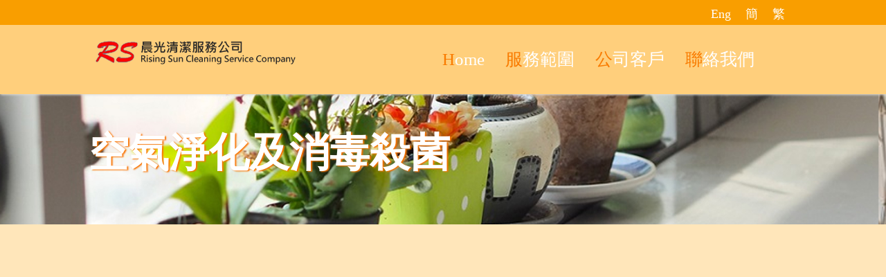

--- FILE ---
content_type: text/html; charset=UTF-8
request_url: https://rscsc.com/en/pages/%E7%A9%BA%E6%B0%A3%E6%B7%A8%E5%8C%96%E5%8F%8A%E6%B6%88%E6%AF%92%E6%AE%BA%E8%8F%8C.html
body_size: 4925
content:

<!DOCTYPE html PUBLIC "-//W3C//DTD XHTML 1.0 Transitional//EN" "http://www.w3.org/TR/xhtml1/DTD/xhtml1-transitional.dtd">
<html xml:lang="en" lang="en" xmlns="http://www.w3.org/1999/xhtml">
<head>
    

    <title>空氣淨化及消毒殺菌</title>

    <meta http-equiv="Content-Type" content="text/html; charset=UTF-8" />
    <meta name="description" content="" />
    <meta name="keywords" content="晨光清潔服務公司,晨光清潔,清潔公司" />
    
    
    
    <meta http-equiv="Content-Script-Type" content="text/javascript" />
    <meta http-equiv="Content-Style-Type" content="text/css" />
    <meta name="viewport" content="width=device-width, initial-scale=1">

    <link href="https://rscsc.com/templates/__master/Styles/styles.css?1" type="text/css" rel="stylesheet" /><link href="https://rscsc.com/templates/2019/Styles/styles.css?1" media="all" type="text/css" rel="stylesheet" />
<link href="https://rscsc.com/templates/2019/Styles/iselector.css?1" media="all" type="text/css" rel="stylesheet" />
<link href="https://rscsc.com/templates/2019/Styles/blue.css?1" media="all" type="text/css" rel="stylesheet" />
<!--[if IE]><link href="https://rscsc.com/templates/2019/Styles/ie.css?1" media="all" type="text/css" rel="stylesheet" /><![endif]-->
<link href="/javascript/jquery/plugins/imodal/imodal.css?1" type="text/css" rel="stylesheet" />
    
    

    <!-- Tell the browsers about our RSS feeds -->
    <link rel="alternate" type="application/rss+xml" title="Latest News (RSS 2.0)" href="https://rscsc.com/en/rss.php?action=newblogs&amp;type=rss" />
<link rel="alternate" type="application/atom+xml" title="Latest News (Atom 0.3)" href="https://rscsc.com/en/rss.php?action=newblogs&amp;type=atom" />
<link rel="alternate" type="application/rss+xml" title="New Products (RSS 2.0)" href="https://rscsc.com/en/rss.php?type=rss" />
<link rel="alternate" type="application/atom+xml" title="New Products (Atom 0.3)" href="https://rscsc.com/en/rss.php?type=atom" />
<link rel="alternate" type="application/rss+xml" title="Popular Products (RSS 2.0)" href="https://rscsc.com/en/rss.php?action=popularproducts&amp;type=rss" />
<link rel="alternate" type="application/atom+xml" title="Popular Products (Atom 0.3)" href="https://rscsc.com/en/rss.php?action=popularproducts&amp;type=atom" />


    <!-- Include visitor tracking code (if any) -->
    <script type="text/javascript" src="https://rscsc.com/index.php?action=tracking_script"></script>

    

    

    <script type="text/javascript" src="https://rscsc.com/en/javascript/jquery.js?1"></script>
    <script type="text/javascript" src="https://rscsc.com/en/javascript/menudrop.js?1"></script>
    <script type="text/javascript" src="https://rscsc.com/en/javascript/common.js?1"></script>
    <script type="text/javascript" src="https://rscsc.com/en/javascript/iselector.js?1"></script>

    <script type="text/javascript">
    //<![CDATA[
    config.ShopPath = 'https://rscsc.com/en';
    config.AppPath = '';
    var ThumbImageWidth = 120;
    var ThumbImageHeight = 120;
    //]]>
    </script>
    <script type="text/javascript" src="/javascript/jquery/plugins/imodal/imodal.js?1"></script>
    <script type="text/javascript" src="https://rscsc.com/javascript/quicksearch.js"></script>
    
<link rel="stylesheet"  href="https://rscsc.com/en/templates/2019/lightslider.css"/> 
<link rel="stylesheet"  href="https://rscsc.com/en/templates/2019/animate.css"/>  
<link rel="stylesheet"  href="https://rscsc.com/en/templates/2019/fontawesome/css/all.css"/> 
    <link REL="SHORTCUT ICON" HREF="https://rscsc.com/product_images/uploaded_images/ico001.png">
    <link rel="stylesheet" href="https://rscsc.com/en/templates/2019/Styles/stylesRWD.css">
    
    <!-- Global site tag (gtag.js) - Google Analytics -->
<script async src="https://www.googletagmanager.com/gtag/js?id=G-MENPX3YW1J"></script>
<script>
  window.dataLayer = window.dataLayer || [];
  function gtag(){dataLayer.push(arguments);}
  gtag('js', new Date());

  gtag('config', 'G-MENPX3YW1J');
</script>
<!-- Google Tag Manager -->
<script>(function(w,d,s,l,i){w[l]=w[l]||[];w[l].push({'gtm.start':
new Date().getTime(),event:'gtm.js'});var f=d.getElementsByTagName(s)[0],
j=d.createElement(s),dl=l!='dataLayer'?'&l='+l:'';j.async=true;j.src=
'https://www.googletagmanager.com/gtm.js?id='+i+dl;f.parentNode.insertBefore(j,f);
})(window,document,'script','dataLayer','GTM-MXQLGD8');</script>
<!-- End Google Tag Manager -->
<!-- Google Tag Manager (noscript) -->
<noscript><iframe src="https://www.googletagmanager.com/ns.html?id=GTM-MXQLGD8"
height="0" width="0" style="display:none;visibility:hidden"></iframe></noscript>
<!-- End Google Tag Manager (noscript) -->

    <!-- Global site tag (gtag.js) - Google Ads: 389063404 -->
<script async src="https://www.googletagmanager.com/gtag/js?id=AW-389063404"></script>
<script>
  window.dataLayer = window.dataLayer || [];
  function gtag(){dataLayer.push(arguments);}
  gtag('js', new Date());

  gtag('config', 'AW-389063404');
</script>
    
</head>

    
        <style>
h2.pagetitleh2 {
    BACKGROUND: URL(https://rscsc.com/product_images/uploaded_images/pagebg02d.jpg) NO-REPEAT;
    BACKGROUND-SIZE: cover;
    BACKGROUND-POSITION: CENTER CENTER;
}
</style>
    
<body>
<div id="Container">
    <div id="AjaxLoading"><img src="https://rscsc.com/templates/2019/images/ajax-loader.gif" alt="" />&nbsp; Loading... Please wait...</div>

<div id="Outer">
    <div id="Header">
                 
        


      <div id="TopMenu">
          
          
          
            <ul style="display:">
                <!--li style="display:none" class="HeaderLiveChat">
                    
                </li>
                <li style="display:" class="First"><a href="https://rscsc.com/en/account.php">My Account</a></li>
                <li style="display:"><a href="https://rscsc.com/en/orderstatus.php">Order Status</a></li>
                <li style="display:"><a href="https://rscsc.com/en/wishlist.php">Wish Lists</a></li>
                <li><a href="https://rscsc.com/en/giftcertificates.php">Gift Certificates</a></li>
              <li style="display:" class="CartLink"><a href="https://rscsc.com/en/cart.php">View Cart <span></span></a></li>
                <li style="display:">
                    <div>
                        <a href='https://rscsc.com/en/login.php' onclick=''>Sign in</a> or <a href='https://rscsc.com/en/login.php?action=create_account' onclick=''>Create an account</a>
                    </div>
                </li-->
                <li>

  <script type="text/javascript" src="/javascript/tw_cn.js"></script>       
            
            
            <div class="Selectlanguage">
               <a href="/en/" title="English" class="SelectEnglish">Eng</a>
                <a  title="点击切换简体" class="Selectcn" id="translateLink_sim">簡</a>
                <a  title="點擊切換繁體" class="Selecthk" id="translateLink_tra">繁</a>
                
                
                
            </div>
<script type="text/javascript">   
    
var defaultEncoding=1;  //2=sim 1=tra
var cookieDomain='';
var translateDelay=1;
var currentEncoding = defaultEncoding;
var targetEncodingCookie = "targetEncoding" + cookieDomain.replace(/./g,"");
var targetEncoding = ( getCookie(targetEncodingCookie) == null ? defaultEncoding : getCookie(targetEncodingCookie) );  

    
var translateButtonId_sim ="translateLink_sim";
var translateButtonId_tra ="translateLink_tra";

                   
translateButtonObject_sim = document.getElementById( translateButtonId_sim);
translateButtonObject_tra = document.getElementById( translateButtonId_tra);
if (translateButtonObject_sim||translateButtonObject_tra)
{  


    
    if(window.location.href.indexOf('/en/')!=-1){
    if(translateButtonObject_sim){
   translateInitilization_sim1(translateButtonId_sim);
    
    }
    if(translateButtonObject_tra)
   translateInitilization_tra1(translateButtonId_tra);
    }
    else{
    if(translateButtonObject_sim)
    translateInitilization_sim(translateButtonId_sim);
    if(translateButtonObject_tra)
    translateInitilization_tra(translateButtonId_tra);
    translatecheck();
    }
}

</script>  



              </li>
           
            </ul>
            <br class="Clear" />
        </div>
                <div id="Logo">
                    <a href="https://rscsc.com/en/"><img src="https://rscsc.com/en/product_images/logo.png" border="0" id="LogoImage" alt="晨光清潔服務公司 Rising Sun Cleaning Service Company" /></a>

                </div>
        

        <div id="searchbutton">
            <button id="search">
<i class="fas fa-search"></i>
</button>

        </div>

        <div id="mobliebutton">
            <button id="open">
<i class="fas fa-bars"></i>
</button>
        </div>
                    <div id="SearchForm">
                <form action="https://rscsc.com/en/search.php" method="get" onsubmit="return check_small_search_form()">
                    <label for="search_query">Search</label>
                    <input type="text" name="search_query" id="search_query" class="Textbox" value="" />
                    
<button type="submit" style="border: 0; background: transparent; color:#fff;">
   <i class="fas fa-search"></i>
</button>
	
                </form>
                <p>
                    <a href="https://rscsc.com/en/search.php?mode=advanced"><strong>Advanced Search</strong></a> |
                    <a href="https://rscsc.com/en/search.php?action=Tips">Search Tips</a>
                </p>
            </div>

            <script type="text/javascript">
                var QuickSearchAlignment = 'left';
                var QuickSearchWidth = '232px';
                lang.EmptySmallSearch = "You forgot to enter some search keywords.";
            </script>
     <div id="Menu">
        <ul>
           <li class="First "><a href="https://rscsc.com/en/"><span>Home</span></a></li>
            	<li class="HasSubMenu ">
		<a href="https://rscsc.com/en/pages/%E6%9C%8D%E5%8B%99%E7%AF%84%E5%9C%8D.html"><span>服務範圍</span></a>
		<ul>
	<li><a href="https://rscsc.com/en/pages/%E5%85%AC%E5%8F%B8%E7%B0%A1%E4%BB%8B.html">公司簡介</a></li><li><a href="https://rscsc.com/en/pages/%E8%BE%A6%E5%85%AC%E5%AE%A4%E6%97%A5%E5%B8%B8%E6%B8%85%E6%BD%94.html">辦公室日常清潔</a></li><li><a href="https://rscsc.com/en/pages/%E5%BA%97%E9%8B%AA%E9%98%B2%E6%BB%91%E5%8F%8A%E6%AD%A1%E8%BF%8E%E5%85%89%E8%87%A8%E5%9C%B0%E6%B0%88%E8%AD%B7%E7%90%86%E6%B4%BE%E9%80%81.html"> </a></li><li><a href="https://rscsc.com/en/pages/%E5%BA%97%E9%8B%AA%E5%8F%8A%E9%80%A3%E9%8E%96%E5%BA%97%E6%B8%85%E6%BD%94.html">店鋪及連鎖店清潔</a></li><li><a href="https://rscsc.com/en/pages/%E7%A9%BA%E6%B0%A3%E6%B7%A8%E5%8C%96%E5%8F%8A%E6%B6%88%E6%AF%92%E6%AE%BA%E8%8F%8C.html">空氣淨化及消毒殺菌</a></li><li><a href="https://rscsc.com/en/pages/%E7%94%B2%E9%86%9B%E8%99%95%E7%90%86.html">甲醛處理</a></li><li><a href="https://rscsc.com/en/pages/%E8%A3%9D%E4%BF%AE%E5%BE%8C%E6%B8%85%E6%BD%94.html">裝修後清潔</a></li><li><a href="https://rscsc.com/en/pages/%E7%8E%BB%E7%92%83%E5%B9%95%E7%89%86%E6%B8%85%E6%BD%94%E5%8F%8A%E4%BF%9D%E9%A4%8A%E5%B7%A5%E7%A8%8B.html">玻璃幕牆清潔及保養工程</a></li><li><a href="https://rscsc.com/en/pages/%E7%92%B0%E5%A2%83%E8%A1%9B%E7%94%9F%E8%A8%AD%E8%A8%88%E6%96%B9%E6%A1%88.html">環境衛生設計方案</a></li><li><a href="https://rscsc.com/en/pages/%E5%9C%B0%E6%B0%88%E6%B8%85%E6%BD%94%E4%BF%9D%E9%A4%8A%E5%8F%8A%E9%98%B2%E6%B1%A1%E8%99%95%E7%90%86.html">地氈清潔保養及防污處理</a></li><li><a href="https://rscsc.com/en/pages/%E6%A3%84%E7%BD%AE%E7%89%A9%E5%93%81%E8%99%95%E7%90%86.html">棄置物品處理</a></li>
</ul>
	</li>	<li class=" ">
		<a href="https://rscsc.com/en/pages/%E5%85%AC%E5%8F%B8%E5%AE%A2%E6%88%B6.html"><span>公司客戶</span></a>
		
	</li>	<li class=" ">
		<a href="https://rscsc.com/en/pages/%E8%81%AF%E7%B5%A1%E6%88%91%E5%80%91.html"><span>聯絡我們</span></a>
		
	</li>
        </ul>
    </div>
    </div>
    <div id="Wrapper">
        
        
                
                       <h2 class="pagetitleh2">空氣淨化及消毒殺菌</h2>
        
        
        <div class="Left" id="LayoutColumn1">
            
            
            
            
            					

				<div class="Block NewsletterSubscription Moveable Panel" id="SideNewsletterBox">
					
					<h2>
						Our Newsletter
					</h2>
					

					<div class="BlockContent">
						<form action="https://rscsc.com/en/subscribe.php" method="post" id="subscribe_form" name="subscribe_form">
							<input type="hidden" name="action" value="subscribe" />
							<label for="nl_first_name">Your First Name:</label>
							<input type="text" class="Textbox" id="nl_first_name" name="nl_first_name" />
							<label for="nl_email">Your Email Address:</label>
							<input type="text" class="Textbox" id="nl_email" name="nl_email" /><br />
							
								<input type="image" src="https://rscsc.com/templates/2019/images/blue/NewsletterSubscribe.gif" value="Subscribe" class="Button" />
							
						</form>
					</div>
				</div>
				<script type="text/javascript">
// <!--
	$('#subscribe_form').submit(function() {
		if($('#nl_first_name').val() == '') {
			alert('You forgot to type in your first name.');
			$('#nl_first_name').focus();
			return false;
		}

		if($('#nl_email').val() == '') {
			alert('You forgot to type in your email address.');
			$('#nl_email').focus();
			return false;
		}

		if($('#nl_email').val().indexOf('@') == -1 || $('#nl_email').val().indexOf('.') == -1) {
			alert('Please enter a valid email address, such as john@example.com.');
			$('#nl_email').focus();
			$('#nl_email').select();
			return false;
		}

		// Set the action of the form to stop spammers
		$('#subscribe_form').append("<input type=\"hidden\" name=\"check\" value=\"1\" \/>");
		return true;

	});
// -->
</script>

            
        </div>
        <div class="Content Wide WideWithLeft" id="LayoutColumn2">
            
            <div class="Block Breadcrumb Moveable Panel" id="PageBreadcrumb">
	<ul>
		<li><a href="https://rscsc.com/en/">Home</a></li>
		<li><a href="https://rscsc.com/en/pages/%E6%9C%8D%E5%8B%99%E7%AF%84%E5%9C%8D.html">服務範圍</a></li><li>空氣淨化及消毒殺菌</li>
	</ul>
</div>
            <div class="Block Moveable Panel" id="PageContent">
    
 
    
    <div class="BlockContent">
    
        
    
    </div>
</div>
            
            
        </div>
        <br class="Clear" />
    </div>
    
         <style>
    .MainSlide{
FLORT:right;
        margin:0;
        width: 100%;
        max-WIDTH:500px;
        position: relative;
    }
        @media screen and (max-width: 1023px) and (min-width: 100px) {    .MainSlide{ max-WIDTH:300px;}}
        
        
</style>
    
<script src="//ajax.googleapis.com/ajax/libs/jquery/1.11.0/jquery.min.js"></script>
<script src="https://rscsc.com/en/templates/2019/lightslider.js"></script>
<script>
    $(document).ready(function() {
        $("#content-slider").lightSlider({
            loop:true,
            item:1,
            speed:1500,
            pause:3500,
            auto:true,
            keyPress:true
        });
    });
</script>
    
            <br class="Clear" />
        <div id="Footer">
            <p>
                 <div id="Box1"></div>
                Copyright 2026 晨光清潔服務公司 Rising Sun Cleaning Service Company.
                <a href="https://rscsc.com/sitemap/"><span>Sitemap</span></a> |
                
                <BR><BR>
                <!-- Start of CuterCounter Code -->
你是第<a href="https://www.cutercounter.com/traditional-chinese-n/" target="_blank"><img src="https://www.cutercounter.com/hits.php?id=geqcfaa&nd=6&style=5" border="0" alt="免費網站計數器"></a>個訪客
<!-- End of CuterCounter Code -->
                 <BR><BR>
                
                <!--font face="微軟正黑體";><a href="http://ecshopcity.com/webdesign.php">網頁設計</a>由 <a href="http://ecshopcity.com/webdesign.php">EC Shop City</a> 提供</font-->
            </p>
            
        </div>
        </div>

        
        
        
        

        
        
        

        
        <script type="text/javascript">
$(document).ready(function() {
	// attach fast cart event to all 'add to cart' link
	$(".ProductActionAdd a[href*='cart.php?action=add']").click(function(event) {
		fastCartAction($(this).attr('href'));
		return false;
	});
});
</script>


        <script>
            $(function(){
                   $("#open").click(function(){
                       $("#Menu").slideToggle(300);
                   });
            $("#search").click(function(){
                       $("#SearchForm").slideToggle(300);
                   });
            
               });
        </script>
</div>
</body>
</html>

--- FILE ---
content_type: text/css
request_url: https://rscsc.com/templates/2019/Styles/styles.css?1
body_size: 8891
content:
/* Global Reset */
* {
    margin: 0;
    padding: 0;
}


.banner-wrapper{    position: relative;
width:100%;
margin:0;
padding:0;
}
#banner-logo  {
height: 150px;
    width: auto;
    float: none;}
#banner-logo img{
width:atuo; 
height:150px;
}
.banner-img{
top:0;
}
.banner-font{   
background:none;
 text-shadow: 0px 0px 5px #ddd;
margin: auto;
    color: #fff;
    position: absolute;    line-height: 2em;
    font-size: 2em;
    top: 30%;
    font-weight: 900 !important;
    text-align: center;
    width: 100%;
}
.banner-font2{    
line-height: 2em;
    font-size: 3em;

}
.banner-font3{    
line-height: 3em;
width:30%;
margin:auto;
border-top: 1px solid #fff;
    font-size: 2em;
font-weight:100 !important;

}

/* General */
body {    
    font-family: "微軟正黑體", Arial, Helvetica, sans-serif;
    font-size: 1.2em;
    height: 100%;
}
input, select {
    font-size: 11px;
}

input {
    padding: 1px;
}

p {
    line-height: 1.3;
    margin-bottom: 15px;
}

a {
    font-weight: normal;
    text-decoration: underline;
}

h2, .TitleHeading {
    font-size: 1.3em;
    font-weight: bold;
    margin: 6px 0 6px 0;
}

h3 {
    font-size: 1.1em;
    margin-bottom: 6px;
}

h4 {
    font-size: 1.1em;
    margin-bottom: 4px;
}

img, img a {
    border: 0;
}

ul, ol {
    margin: 0 0 10px 30px;
}

li {
    margin: 0;
    margin-bottom: 2px;
    padding: 0;
}

blockquote {
    margin-left: 28px;
}

select option {
    padding: 0 10px;
}

hr {
    margin: 10px 0;
    padding: 0;
    background: #c7d7db;
    height: 1px;
    border:0;
}

iframe{
    border:none;
    }
/* Forms */
.HorizontalFormContainer dl, .VerticalFormContainer dl {
    margin: 0;
}

.HorizontalFormContainer dt img {
    vertical-align: middle;
    float: left;
}

.HorizontalFormContainer dt .fieldLabel {
    float:left;
    padding-top: 4px;
    padding-left: 4px;
}

.HorizontalFormContainer dt {
    width: 160px;
    float: left;
    clear: left;
}

.HorizontalFormContainer dd.ProductField {
    height: 20px;
}

.HorizontalFormContainer dd {
    padding-top:4px;
    margin-left: 170px;
}

.NarrowFormContainer dt {
    width: 110px;
}

.NarrowFormContainer dd {
    margin-left: 120px;
}

.HorizontalFormContainer p.Submit {
    margin-left: 170px;
}

.NarrowFormContainer p.Submit {
    margin-left: 120px;
}

.VerticalFormContainer dt {
    margin-bottom: 6px;
}

.VerticalFormContainer dd {
    margin-bottom: 6px;
    margin-left: 10px;
}

/* Page Container */

#Container {
    width: 100%;
    margin: 0 auto;
}

/* Top Navigational Menu */
#TopMenu {
    display: block;
    position: relative;
    right: 0;
    top: 0;
    width: 80%;
    height: 36px;
    z-index: 39;
    background-color: #000;
    background: url(https://rscsc.com/product_images/uploaded_images/new-home-bg-blue.jpg)NO-REPEAT fixed;
    BACKGROUND-SIZE: COVER;
    background: #2e75b6;
        background: #f99e00;

    color: #fff;
    PADDING: 0 10%;
}

div#Box4 {
 PADDING: 5VH 0;
    TEXT-ALIGN: CENTER;
    BACKGROUND: #f99e00;
    COLOR: #fff;
    FONT-SIZE: 30PX;
}

#TopMenu * {    font-size: 18PX;
    color: #fff;
}

#TopMenu img{
    height: 20px;
}

#TopMenu ul {
    list-style: none;
    padding: 0;    FLOAT: RIGHT;
    margin: 0;
}

#TopMenu li {
    list-style: none;
    float: right;
    margin: 0;
    padding: 0;
}

#TopMenu li.First a {
    border-left: 0;
}

#TopMenu li a, #TopMenu li div {
    display: block;
    text-decoration: none;
    padding: 0 10px 0 10px;
    margin: 8px 0 0 0;
}

#TopMenu li div a {
    padding: 0px 8px;
    margin: 0;
    display: inline;
}

#TopMenu li a:hover {
    text-decoration: none;
}

/* Pages Menu */

#Menu {
    clear: both;
    margin: auto;
    height: 100px;
    line-height: 100px;
    position: relative;
    text-align: center;
    width: 65%;
    display: inline-block;
}

#Menu ul {
    display: inline-block;
    margin: 0;
    padding: 0;
}

#Menu li {
    float: left;
    position: relative;
    list-style: none;
    margin: 0;
    padding: 0;
}

#Menu li.First a {
    background-image: none;
}

#Menu li a {
    display: block;
        font-size: 25px;
    font-weight: normal;    text-align: center;
    text-align: center;
    text-decoration: none;
    padding: 0px 15px;
    color: #fff;   
}

#Menu li a:hover    {
    text-decoration: none;
}

#Menu li ul {
    width: auto;
    position: absolute;
    clear: left;
    top: 100%;
    left: 0;
    display: none;
    text-align: left;
    font-size: 16px;
    background: transparent;
    z-index: 1;
}

#Menu li ul li {
    clear: both;
    color: white;
    text-align: left;
    background: #3797c9;background: #3774b6;
    background-color: #f99e00;
    line-height: 1.5;
}

#Menu li ul li a {
    padding: 7px 12px;
    font-size: 1em;    font-size: 1.2em;
    text-align: left;
    margin: 0;
    width: 250px;
    height: auto;color:#fff;
}

#Menu li ul li:hover a {
    color: #000;
}
#Menu li ul li:hover {
background-color: #000 !important;
    color: #fff !important;
    opacity: 1;
}  
#Menu li ul li a:hover {
    text-decoration: none;
    background-color: #1f7bac !important;background-color: #af6f00 !important;
    color: #fff !important;
    opacity: 1 !important;
}

#Menu li:hover a, #Menu li.over a{
    text-decoration: none;
}

#Menu li ul li a, #Menu li.over li a {
    text-decoration: none !important;
}

#Menu li:hover ul, #Menu li.over ul {
    display: block;
}

#Menu li a::first-letter {
    color: #52b2e4;color: #3774b6;color: #f97b00;
}

#Menu li ul li a::first-letter {
    color: #fff;
}

.Block.BlockContent.banner_home_page_top td{
    vertical-align: top;  
}
/* Holly Hack. IE Requirement */
* html #Menu ul li { float: left; height: 1%; }
* html #Menu ul li a { height: 1%; }
/* End */


/* Outer Content Wrapper (Surrounds header & content) */
#Outer {
    clear: both;
}

#Wrapper {
    clear: both;
    margin: auto;
    width: 100%;
    overflow:hidden;MARGIN-TOP: 135PX;
}

/* Header */

#Header {
    position:relative;
    clear: both;
    position: relative;
    clear: both;position: FIXED;
    width: 100%;    TOP: 0;
    background-color: #fff;
        box-shadow: 1px 1px 3px #dadada;    Z-INDEX: 100;    BACKGROUND: #bdd7ee;
        BACKGROUND: #ffcf7c;
}

div#headbox {
    display: none;
    position: absolute;
    right: 10%;
    bottom: 44px;
}

/* Logo */

#Logo {
display: inline-block;
    width: 15%;
    width: 25%;
    height: auto;
    position: relative;
    float: left;
    padding: 0;
    z-index: 999;
    MARGIN-TOP: 20PX;
    margin-left: 10%;
}

#Logo h1 {
    font-size: 1.4em;
    font-weight: normal;
}
#Logo h1 a {
    text-decoration: none;
}
.logo-font{ 
    font-size:1.3em; 
    color:#fff;
    text-align:left;    
    vertical-align: middle;
    margin: auto auto auto 10px;
}
#Logo img{
    float:left;
    width: 100%;
    height: auto;
    margin:auto;
    vertical-align: middle;
}

/* Top Search Form */
#SearchForm {
    display: none;
    padding: 20px 20px 20px;
    text-align: right;
}

#SearchForm label {
    font-weight: bold;
}

#SearchForm input.Textbox {
    width: 139px;
    border: 1px solid #ccc;
    background: #fff;
    font-size: 0.9em;
    padding: 3px;
}

#SearchForm .Button {
    width: 27px;
    height: 27px;
    padding: 0;
    margin-top: -3px;
    vertical-align: middle;
}

#SearchForm p {
    text-align: right;
    margin: 0 0 0 45px;
    font-size: 0.9em;
    display: none;
}

#SearchForm a {
    text-decoration: none;
}

/* Left Content Area */

.Left {
    display: none;
    float: left;
    min-height: 500px;
    width: 18%;
    margin: 1%;
}

div#SideCategoryList li, div#SideShopByBrand li {
    border: none;
    margin: 5px 0;
}
div#SideCategoryList, div#SideShopByBrand {
    font-size: 18px;
    margin: 50px 0;
}

.Left h2 {
    font-size: 1.25em;
}

.Left a {
    color: #000;
}

.Left li a:hover {
    text-decoration: none;
}

.Left .BlockContent {
    margin: 0 10px 0 10px;
}

.Left ul {
    margin: 0;
    padding: 0;
}

.Left li {
    clear: both;
    list-style: none;
    margin: 0;
    padding: 3px 0;
}

.Left .BlockContent {
    margin: 0 10px 0 10px;
}

.Left li {
    border-bottom: 1px solid #c5dde9;
}

.Left li a {
    text-decoration: none;
}

.Left li a:hover {
    text-decoration: underline;
}

.Left #SideCategoryList li ul {
    border-top: 1px solid #c5dde9;
}

.Left #SideCategoryList li.LastChild {
    border-bottom: 0 !important;
}

.Left #SideCategoryList li{
    padding: 3px 0 0 0;
}

.Left #SideCategoryList li ul {
    padding-left: 15px;
}

/* Primary Content Area */
.Content {
width: 80%;
    min-height: 500px;
    margin: 0 auto;
    font-size: 1.1em;
}

.BlockContent {
    position: relative;
}
.Content .Block {
    clear: both;
}

.Block {
}

.Content h2, .TitleHeading, div#Box4 H2 {
    font-size: 28px;
    font-weight: bold;
    text-align: center;
    color: #444;color: #1a1f71;
    margin: 20px 0;    position: relative;
}

.Content h2::AFTER, div#Box4 H2::AFTER {
    content: " ";
    BORDER-BOTTOM: 5PX SOLID #67c7f9;
    WIDTH: 50PX;
    HEIGHT: 10PX;
    POSITION: ABSOLUTE;
    BOTTOM: -15px;
    left: 50%;
    transform: translate(-50%, 0);
}

.Content a:hover {
    text-decoration: underline;
}

/* Primary Content Area (column span of 2) */
.Content.Wide {
}

/* Primary Content Area (column span of 3 - spans entire page width) */
.Content.Widest {
    width: 80%;
}

/* Right Content Area */
.Right {
    display:none;
    float: right;
    min-height: 500px;
    width: 160px;
    font-size: 0.85em;
    padding-bottom: 10px;
    margin-left: 10px;
}

.Right h2 {
    font-size: 1.25em;
    margin: 5px 10px 8px;
    width: 140px;
}

.Right a {
    color: #000;
}

.Right li a:hover {
    text-decoration: underline;
}

.Right .BlockContent {
    margin: 0 10px 0 10px;
}

.Right ul {
    margin: 0;
    padding: 0;
}

.Right li {
    clear: both;
    list-style: none;
    margin: 0;
    padding: 3px 0;
}

.Right .BlockContent {
    margin: 0 10px 0 10px;
}

.Right li {
    border-bottom: 1px solid #c5dde9;
}

.Right li a {
    text-decoration: none;
}

.Right li a:hover {
    text-decoration: underline;
}

/* Page Footer */

#Footer {
    clear: both;
    font-size: 0.85em;
    text-align: center;
    margin:  0 0;
    padding: 20px 0 5px;
}

#Footer p,#Footer a, #Footer span {

}
#Footer ul {
    list-style: none;
    margin: 0 0 30px 115px;
    padding: 0;
}

#Footer li {
    float: left;
    list-style: none;
    margin: 0;
    padding: 0;
}

#Footer li a {
    text-decoration: none;
    padding: 0 10px 0 10px;
}

/* Newsletter Subscription Form */
.NewsletterSubscription {
    clear: both;
}

.NewsletterSubscription label {
    clear: both;
    float: left;
}

.NewsletterSubscription input {
    width: 129px;
    font-size: 0.9em;
    padding: 3px;
    margin-bottom: 5px;
}

.NewsletterSubscription .Button {
    width: 95px;
    height: 25px;
    border: 0;
    margin-top: 6px;
    vertical-align: middle;
}


.fastCartBottom {
    display: none;
}
/* Product Listings */

.ProductList {
    width: 1200px;
    list-style: none;
    margin-left: auto;
    /* margin: 0 auto; */
    /* position: absolute; */
    margin-right: auto;
    padding: 0;
    /* display: inline-block; */
    /* margin: 0 4.5px; */
}

.Content .ProductList li {
    list-style: none;
    float: left;
    border: 0;
    font-size: 0.95em;
    margin: 0.5VW;
    padding: 0.5VW;
    overflow: hidden;
    min-height: 17em;
    text-align: center;
    border-radius: 5px;
    transition: all 0.2s ease;
}

.Content .ProductList li .ProductActionAdd a:hover {
    background-color: #888;
    color: #fff;
}

.Content .ProductList li .ProductActionAdd a {
    text-decoration: none;
    margin-top: 10px;
    display: block;
    padding: 10px 10%;
    width: 80%;
    background-color: #eaeaec;
    color: #000;
    font-size: 14px;
    border-radius: 5px;
    transition: all 0.2s ease;
}

.ProductImage {
    height: 15.5vw !important;
}

.ProductImage, .ProductImage img,.Content .ProductList li {
    width: 15.5vw !important;
}


.Content .ProductList li .ProductDetails {
    margin: 5px 0;
    font-size: 18px;
    font-weight: 900;
}

.ProductList strong, .ProductList strong a {
    font-weight: 900;
    color: #5380cc;
}

.Content .ProductList li .ProductPriceRating {
    font-size: 18px;
    position: relative;
    margin: 2px 0;
}

.ProductList a {
    text-decoration: none;
}

.ProductList .ProductImage {
    margin: 0 0 5px 0;
    display: table-cell;
    width: 120px;
    height: 120px;
    text-align: center;
    overflow: hidden;
    vertical-align: middle;
}

.ProductList .ProductImage img {
    vertical-align: middle;
}

.ProductList p {
    margin: 5px 0 5px 5px;
}


.ProductPrice, .ProductList em {
    font-style: normal;
    font-weight: bold;
    color: #222;
}

.ProductList .Rating {
    font-size: 0.9em;
    font-weight: bold;
}

.ProductList .Rating img {
    height: 12px;
    margin-top: 3px;
}

.ProductList li .ProductCompareButton {
    margin-top: 3px;
    text-align: center;
}

.Left .ProductList .ProductImage, .Right .ProductList .ProductImage {
    display: none;
}

.Left .ProductList li, .Right .ProductList li {
    clear: both;
    width: 140px;
    list-style: none;
    margin: 0;
    margin-top: 5px;
    padding: 3px 0 5px 0;
    color: #000000;
}

.Right .SideCart p
{
    color: #000000;
}/* Top Seller Block Specific */
.Left .TopSellers li .TopSellerNumber, .Right .TopSellers li .TopSellerNumber { /* Contains the number of the item */
    float: left;
    width: 20px;
    font-size: 1.2em;
    padding: 6px 0 3px 6px;
}

.Left .TopSellers .ProductDetails, .Right .TopSellers .ProductDetails { /* Contains the details of the item */
    margin-left: 24px;
    width: 110px;
    padding: 3px 0 3px 0;
}

.Left .TopSellers li.TopSeller1, .Right .TopSellers li.TopSeller1 { /* No1 seller box */
    clear: both;
    float: left;
    width: 128px;
    margin: 10px 0 5px 0;
    padding: 5px;
    overflow: visible;
    display: inline;
}

.Left .TopSellers li.TopSeller1 img, .Right .TopSellers li.TopSeller1 img {
    text-align: center;
    overflow: hidden;
    max-width:130px;
}


.Left .TopSellers li.TopSeller1 .TopSellerNumber, .Right .TopSellers li.TopSeller1 .TopSellerNumber {
    width: 44px;
    height: 34px;
    font-size: 2em;
    padding: 7px 0 6px 0;
    margin: -20px 0 0 0;
    text-align: center;
    display: Block;
}

.Left .TopSellers li.TopSeller1 .ProductDetails, .Right .TopSellers li.TopSeller1 .ProductDetails {
    margin-left: 0;
}

.Left .TopSellers li.TopSeller1 .ProductImage, .Right .TopSellers li.TopSeller1 .ProductImage {
    width: 130px;
    display: inline;
    text-align: center;
    overflow: hidden;
}

.Content .TopSellers li .TopSellerNumber {
    display: none;
}

/* Page Breadcrumbs */
.Breadcrumb ul, .Breadcrumb li {
    list-style: none;
    margin: 0;
    padding: 0;
}

.Breadcrumb {
    display: none;
    font-size: 0.9em;
    padding-bottom: 4px;
}

.Breadcrumb li {
    padding-left: 6px;
    display: inline;
}

.Breadcrumb li a {
    padding-right: 10px;
    text-decoration: none;
    background: url(../../default/images/BreadcrumbSep.gif) no-repeat right;
}

.FindByCategory ul, .FindByCategory li {
    list-style: none;
    padding: 0;
    margin: 0;
}

.FindByCategory li {
    padding-left: 12px;
    background: url('../../default/images/BreadcrumbSep.gif') no-repeat 3px 5px;
    padding-right: 8px;
    display: inline;
}

/* Miscellaneous Definitions */

.Meta {
    color: #444;
    font-size: 0.93em;
}

.Left .FeedLink, .Right .FeedLink {
    padding-right: 5px;
}

.Content .FeedLink {
    margin-top: 4px;
}

.FloatRight {
    float: right;
}

.FloatLeft {
    float: left;
}

.ClearRight {
    clear: right;
}

.ClearLeft {
    clear: left;
}

.SortBox {
    font-size: 0.95em;
    color: #444;
    float: unset;
    position: absolute;
    right: 0;
}

.CompareButton {
    clear: both;
    text-align: right;
    margin-top: 12px;
    padding: 4px;
}

.Clear {
    clear: both;
}

.Field45 {
    width: 45px;
}

.Field100 {
    width: 100px;
}

.Field150 {
    width: 150px;
}

.Field200 {
    width: 300px;
    padding: 5px;
    /* margin: 10px; */
    height: 20px;
    border: none;
    border-width: 2px;
    background: #efe9de;
    border-radius: 5px;
    /* overflow: hidden; */
}

.Field250 {
    width: 250px;
}

.Field300 {
    width: 300px;
    padding: 5px;
    /* margin: 10px; */
    height: 100px;
    border: none;
    border-width: 2px;
    background: #efe9de;
    border-radius: 5px;
    /* overflow: hidden; */
}

.Field350 {
    width: 350px;
}

.Field400 {
    width: 400px;
}

.MB10 { margin-bottom:10px; }
.MT0 { margin-top:0px; }
.LH140 { line-height:140%; }
.PLRB5 { padding:0px 5px 5px 5px; }
.PLR10 { padding:0px 10px 0px 10px; }
.PL20 { padding:0px 0px 0px 20px; }
.PL40 { padding:0px 0px 0px 40px; }
.ML20 { margin:0px 0px 0px 20px; }
.MT10 { margin-top:10px; }
.PL10 { padding-left:10px; }
.PB2 { padding-bottom:2px; }
.NoMarginBottom { margin-bottom: 0; }

.Required {
    color: red;
    font-weight: bold;
    visibility: visible;
}

.InfoMessage {
    padding: 8px 6px 8px 28px;
    margin-bottom: 10px;
}

.SuccessMessage {
    padding: 8px 6px 8px 28px;
    margin-bottom: 10px;

}

.ErrorMessage {
    padding: 8px 6px 8px 28px;
    margin-bottom: 10px;
}/************* Page Specific: Create Account / Login Page *************/
.CreateAccount {
    float: left;
    width: 335px;
    border-right: 1px solid #ccc;
    padding-right: 20px;
}

.AccountLogin {
    float: left;
    padding-left: 20px;
    width: 335px;
}

ul.ShippingAddressList, ul.ShippingAddressList li {
    list-style: none;
    margin: 0;
    padding: 0;
}

ul.ShippingAddressList li {
    width: 30%;
    float: left;
    margin-right: 10px;
    margin-bottom: 20px;
}

div#ProductDetails {
    position: relative;
}

div#ProductByCategory, div#ProductDescription, div#ProductReviews {
    font-size: 16px;
}

.PrimaryProductDetails .ProductThumb {
    position: relative;
    width: 50% !important;
    text-align: center;
    left: 0;
    top: 0;
}

.PrimaryProductDetails .ProductMain {
    width: 50%;
    position: absolute;
    top: 50%;
    right: 0px;
    transform: translate(0, -50%);
}

.PrimaryProductDetails .ProductMain, .PrimaryProductDetails .ProductMain * {
    font-size: 16px;
}

.PrimaryProductDetails dl {
    font-size: 0.90em;
}

.PrimaryProductDetails dt {
    font-weight: bold;
    width: 80px;
    clear: left;
}

.PrimaryProductDetails dd {
    margin-left: 90px;
}

.Right hr {
    margin: 5px 0 0;
}

.Content h3 {
    margin-bottom: 5px;
}

.ComparisonCheckbox {
    float: left;
}

.SideRecentlyViewed .CompareButton {
    margin: 10px 0 0 0;
    padding: 0;
}

.SideRecentlyViewed .ProductList li {
    margin-left: 0;
}

.SideRecentlyViewed .ProductDetails {
    margin-left: 20px;
}

/* Product Comparisons */
.ComparisonTable { width: 100%; }
.ComparisonTable td { vertical-align:top; font-size: 11px }
.CompareFieldName { width:95px; padding:8px 10px 8px 15px; }
.CompareFieldTop { padding:5px; text-align:center; }
.CompareFieldTop a { text-decoration:none; font-size:10px; }
.CompareFieldTop a:hover { text-decoration:underline; }
.CompareLeft { padding:5px 10px 5px 10px; }
.CompareCenter { text-align:center; padding:5px; }
.CompareRating { text-align:center; padding-top:8px; vertical-align:middle; }
.CompareProductOption { margin-left:20px; padding-left:5px; }

.Availability { color:gray; }
.LittleNote { color:gray; font-size: 0.85em; }

.ViewCartLink {
    padding-left: 30px;
    padding-top: 4px;
    padding-bottom: 8px;
}

/* General Tables */
table.General,
table.CartContents, table.General {
    width: 100%;
    margin: 10px 0;
}

table.General thead tr th,
table.CartContents thead tr th {
    padding: 6px 10px;
    text-align: left;
}

table.General tbody td,
table.CartContents tbody td {
    padding: 6px 10px;
    vertical-align: top;
}

table.General tbody tr.First td {
    border-top: 0;
}

/* Cart Contents Table */

.CartContents tbody td,
.CartContents tfoot td {
    border-bottom: 0;
}
.CartContents .ProductName a {
    font-weight: bold;
}

.ProceedToCheckout {
    text-align: right;
}

.Content .ProceedToCheckout {
    width: 200px;
    float: right;
}
.ProceedToCheckout a {
    padding-top: 5px;
}

.MiniCart .SubTotal {
    text-align: center;
    font-size: 115%;
    color: #075899;
}

.MiniCart .CartProductOptionList {
    display: block;
}

.JustAddedProduct {
    width: 128px;
    overflow: hidden;
    margin: auto;
    text-align: center;
    padding: 5px;
    margin-bottom: 10px;
}

.JustAddedProduct strong, .JustAddedProduct a {
    font-weight: bold;
    font-size: 1.02em;
    display: block;
    margin-bottom: 3px;
}

.CategoryPagination .PagingList, .CategoryPagination .PagingList li {
    list-style: none;
    padding: 0;
    margin: 0;
}

.CategoryPagination {
    padding: 5px;
    text-align: center;
}

.CategoryPagination .PagingList li {
    display: inline;
    padding: 0 5px;
}/* Quick Search */
.QuickSearch { margin: 0; padding: 0; text-align: left; border-collapse: collapse; background: #fff; border: 1px solid #BFBFBF;  }
.QuickSearchTitle td, .QuickSearchAllResults td { font-weight: bold; padding: 4px; font-size: 11px; }
.QuickSearchResult td { font-size: 11px; padding:8px; cursor: pointer; }
.QuickSearchResultImage { margin-left: 4px; margin-right: 10px; text-align: center; }
.QuickSearchResultNoImage { padding-top: 10px; color: #777; }
.QuickSearchResultName { margin: 0; padding: 0; padding-bottom: 5px; }
.QuickSearchResultName a { font-weight: bold; text-decoration: none; }
.QuickSearchResult .Price { font-size: 11px; }
.QuickSearchHover td{ background: #E8F4F8; }
.QuickSearchHover a { text-decoration: underline; font-weight:bold; }
.QuickSearchAllResults td { text-align: right; height: 25px; }
.QuickSearchAllResults a { text-decoration: underline; }
.QuickSearchAllResults a:active, .QuickSearchAllResults a { outline: none; -moz-outline-style: none; }

/* Brand Tag Clouds */
.BrandCloud .smallest { font-size:12px; }
.BrandCloud .small { font-size:15px; }
.BrandCloud .medium { font-size:18px; }
.BrandCloud .large { font-size:20px; }
.BrandCloud .largest { font-size:26px; }
.BrandCloud a { padding-right: 5px; }
.DownloadExpires { padding-top: 3px; font-style: italic; color: gray; }
.DownloadExpiresToday { color: red; }

.CheckoutRedeemCoupon h4 { margin-top: 0; }
.CheckoutRedeemCoupon p { margin-top: 10px; margin-bottom: 0;}

.BillingDetails {
    float: left;
    width: 48%;
    margin-right: 10px;
    margin-bottom: 15px;
}

.ShippingDetails {
    float: left;
    width: 48%;
    margin-bottom: 15px;
}

.ProductDetailsGrid dt {
    width: 140px;
    margin-bottom: 6px;
    float: left;
    font-weight: bold;
}

.ProductDetailsGrid dd {
    margin-left: 145px;
    margin-bottom: 6px;
}

.SubCategoryList {
    padding: 4px;
}

.SubCategoryList ul, .SubCategoryList li {
    list-style: none;
    margin-left: 0;
}

.SubCategoryList li {
    margin: 0;
    padding: 0;
}

.SubCategoryList li a:hover {
    background-color: #aaa;
}

.SubCategoryList li a {
    display: inline-block;
    text-decoration: none;
    font-size: 18px;
    font-weight: bold;
    background-color: #ddd;
    margin: 10px;
    padding: 10px 15px;
    border-radius: 5px;
    transition: all 0.2s ease;
}

.SearchTips .Examples {
    background: lightyellow;
    padding: 8px;
    border: 1px solid #aaa;
    color: #555;
    margin-left: 30px;
    margin-bottom: 10px;
}

.PrimaryProductDetails .ProductThumb p {
    margin-top: 10px;
    font-size: 0.9em;
}

.ProductReviewList {
    clear: both;
}

.SortBox select {
    font-size: 0.9em;
}

 .SortBox option {
    color: #444;
}

.YourAccount li {
    margin-bottom: 8px;
}

.SoldOut {
    color: #999;
}

.RemoveFromWishlistForm {
    margin: 5px;
}


.ShippingProviderList {
    list-style: none;
}

small {
    font-size: 11px;
    color: gray;
}

.HowToPay {
    margin-bottom: 10px;
}

.ProductList em, .ProductList .Rating {
    display: block;
}

.GoogleCheckout p,
.PayPalExpressCheckout p,
.AlternativeCheckout p {
    margin: 0;
    font-size: 90%;
}

.GoogleCheckout,
.PayPalExpressCheckout,
.AlternativeCheckout {
    text-align: center;
    margin-bottom: 10px;
}

.KeepShopping {
    width: 180px;
    clear: both;
    text-align: right;
}

/** Top Right Locale Chooser (list of flags) **/
#TopMenu li.Flag {
    float: right;
}

#TopMenu li.Flag div {
    border: 0;
}

#TopMenu li.Flag img {
    margin: 3px;
}

#TopMenu li.Flag img.Last {
    margin-right: 0px;
}

#TopMenu li.Flag img.Selected {
    border: 2px solid #ffffaa;
    margin: 1px 3px;
}

/** Currency Selector **/
.CurrencyList dl {
    margin: 0;
    padding: 0;
}

.CurrencyList dd {
    padding: 0px;
    margin: 0px;
    border: 1px solid #EDECEC;
    background-color: #F9F9F9;
    clear: both;
}

.CurrencyList a {
    padding: 0 3px 0 5px;
    display: block;
    line-height: 1.8;
    text-decoration: none;
    font-size: 11px;
}

.CurrencyList a.Sel {
    background-color: #FFFFAA;
}

.CurrencyList a:hover .Text {
    text-decoration: underline;
}

.CurrencyList a .Flag {
    margin-top: 4px;
    display: block;
    float: left;
    width: 24px;
    padding-right: 2px;
    vertical-align: middle;
}

.CurrencyList a .Text {
    display: block;
    padding-left: 24px;
}

.PrimaryProductDetails .YouSave {
    font-weight: bold;
    margin-top: 3px;
    display: block;
}

/* Shipping Estimation on Cart Contents Page */
.EstimateShipping {
    margin-top: 4px;
    margin-bottom: 4px;
    font-weight: normal;
    width: 320px;
    padding: 7px;
    float: right;
}

.EstimateShipping dt {
    width: 100px;
    float: left;
    margin-bottom: 8px;
    clear: left;
}

.EstimateShipping dd {
    margin-bottom: 8px;
    font-weight: normal;
    text-align: left;
    margin-left: 114px;
}

.EstimateShipping p.Submit {
    margin-top: 10px;
    margin-bottom: 3px;
}

.EstimateShipping label {
    display: block;
    margin-bottom: 5px;
}

.EstimatedShippingMethods {
    text-align: left;
}

.EstimatedShippingMethods table {
    width: 100%;
    border-collapse: collapse;
}

.EstimatedShippingMethods .VendorShipping {
    margin-left: 20px;
    margin-bottom: 10px;
}

.EstimatedShippingMethods .Submit {
    text-align: right;
}

.CartContents tfoot .SubTotal .EstimatedShippingMethods tbody td {
    text-align: left;
}

.CartContents tfoot .SubTotal .EstimatedShippingMethods tbody td.Price {
    text-align: right;
}

.SharePublicWishList {
    background-color:lightyellow;
    padding:5px;
    border:1px solid #CDDEE2;
}

/* Express Checkout */
.ExpressCheckoutBlock .ExpressCheckoutTitle {
    position: relative;
    padding: 6px;
    margin-bottom: 10px;
}

.ExpressCheckoutBlock h3 a {
    font-size: 12px;
}

.ExpressCheckoutBlock {
    padding-top: 6px;
}

.ExpressCheckoutBlock .ExpressCheckoutCompletedContent {
    display: none;
}

.ExpressCheckoutBlockCompleted .ExpressCheckoutCompletedContent {
    display: inline;
    font-size: 12px;
    font-weight: normal;
    font-style: italic;
}

.ExpressCheckoutBlockCollapsed .ExpressCheckoutContent {
    display: none;
}

a.ChangeLink {
    position: absolute;
    right: 15px;
}

.ExpressCheckoutBlock a.ChangeLink {
    display: none;
}

.ExpressCheckoutBlockCompleted a.ChangeLink {
    display: inline;
}

.ExpressCheckoutCompletedContent {
    position: absolute;
    left: 250px;
}

.LoadingIndicator {
    margin-left: 10px;
}

.LoadingIndicator img {
    vertical-align: middle;
    margin-right: 10px;
}

#TopMenu li.HeaderLiveChat {
    float: right;
}

#TopMenu li.HeaderLiveChat div {
    border-left: 0;
}

.HeaderLiveChat img {
    vertical-align: middle;
}

#ProductOtherDetails .ProductDetailsGrid {
    margin-left: 25px;
}.SubCategoryListGrid {
    padding: 4px;
}

.SubCategoryListGrid ul, .SubCategoryListGrid li {
    list-style: none;
    margin-left: 0;
}

.SubCategoryListGrid li {
    margin-bottom: 4px;
    padding: 10px;
    margin-left: 10px;
    background: #fff;
    float: left;
    text-align: center;
}

.SubCategoryListGrid ol {
    clear: both;
}

.SubBrandList {
    padding: 4px;
}

.SubBrandList ul, .SubBrandList li {
    list-style: none;
    margin-left: 0;
}

.SubBrandList li {
    margin-bottom: 4px;
    padding-left: 25px;
    background: url('../../default/images/SubBrand.gif') no-repeat 3px 1px;
}

.SubBrandListGrid {
    padding: 4px;
}

.SubBrandListGrid ul, .SubBrandListGrid li {
    list-style: none;
    margin-left: 0;
}

.SubBrandListGrid li {
    margin-bottom: 4px;
    padding: 10px;
    margin-left: 10px;
    background: #fff;
    float: left;
    text-align: center;
}

.SubBrandListGrid ol {
    clear: both;
}

.ProductAddToCart dt div.Required, #CartEditProductFieldsForm dt div.Required{
    margin-left: -10px;
}

.ProductAddToCart input.Textbox, #CartEditProductFieldsForm input.Textbox{
    width:181px;
}

.ProductAddToCart textarea, #CartEditProductFieldsForm textarea{
    width:183px;
    height: 50px;
}

.ProductFields dd {
    margin-bottom: 4px;
    float:left;
    margin-left:20px;
}

.ProductFields {
    margin-bottom: 15px;
}

.ProductFields input.Textbox {
    width:100%;
}

.ProductFields TextArea {
    width:100%;
}

.CartContents .CartProductFieldsLink {
    font-size: 11px;
    color: #666;
    margin-top: 6px;
    padding-left: 22px;
    background: url('../../default/images/GiftWrappingAvailable.gif') no-repeat;
    padding-bottom: 4px;
}

.CartContents .CartProductFieldsRow {
    border-top: 0;
}

.CartContents .CartProductFieldsRow dl {
    margin-top:15px;
}

p.QuantityInput, p.AddCartButton {
    text-align: center;
}

.ProductAddToCart dt.QuantityInput {
    margin-top: 4px;
}

.ProductAddToCart dd.AddCartButton span {
    margin-top: 4px;
    padding-right: 5px;
}

.ProductActionAdd {
    display: block;
    margin-top: 3px;
}

.ProductActionAdd a, .ProductActionAdd strong a {
    text-decoration: underline;
}

.TagList {
    margin-top: 20px;
}

.CartThumb {
    text-align: center;
    width: 1px;
}

.WrappingOptions {
    font-size: 11px;
    color: #666;
    margin-top: 6px;
    padding-left: 22px;
    background: url('../../default/images/GiftWrappingAvailable.gif') no-repeat;
    padding-bottom: 4px;
    line-height: 1.6;
}

.ViewAllLink a {
    padding-top: 10px;
    display: block;
}

.SelectGiftWrapMultiple {
    max-height: 400px;
}

/* Tabbed Navigation */
.TabNav, .TabNav li {
    list-style: none;
    margin: 0;
    padding: 0;
}

.TabNav {
    font-size: 11px;
    margin-bottom: 10px;
    padding: 6px 4px 6px 4px;
}

.TabNav li {
    display: inline;
}

.TabNav li a {
    position: relative;
    top: 2px;
    font-size: 12px;
    padding: 4px 6px;
    margin-right: 3px;
    margin-top: 3px;
    text-decoration: none;
}

.TabNav li a:hover {
    text-decoration: none;
}

.TabNav li.Active a {
    margin-top: 0px;
    padding-top: 7px;
    font-weight: bold;
}


.ProductAddToCart dd.AddCartButton div.BulkDiscount {
    display: inline-block;
    float:left;
}

.ProductAddToCart dd.AddCartButton div.BulkDiscount div.BulkDiscountLink {
    padding-left: 4px;
}

#VendorLogo .BlockContent, #VendorPhoto .BlockContent {
    margin: 0;
    text-align: center;
}

.TransitTime {
    font-weight: normal;
    color: gray;
}
.Content .ProductList.List li {
    margin: 0;
    margin-top: 6px;
    display: block;
    width: auto;
    float: none;
    padding: 6px;
    min-height: 0;
    height: 132px;
    background-image: none;
}

.Content .ProductList.List .ProductImage {
    margin: 0 !important;
    padding: 0px;
    margin-right: 15px;
    float: left;
    background-image: none;
    width: 120px;
    height: 120px;
}

.Content .ProductList.List .ProductDetails {
    height: auto;
    display: block;
    clear: none;
    padding: 0px;
    padding-left: 5px;
    margin: 0px;
    margin-left: 135px;
    text-align: left;
    background-image: none;
}

.Content .ProductList.List .ProductQty {
    margin-left: 10px;
}

.Content .ProductList.List .ProductDescription {
    font-style: italic;
    margin-top: 5px;
}

.Content .ProductList .ProductRightCol {
    float: right;
}

.Content .ProductList.List li .ProductCompareButton {
    text-align: left;
    margin-top: 10px;
}


.OrderItemMessage {
    background-color:#fff1a8;
    padding:7px;
    margin:10px 0px 10px 0px;
}

/* Custom Fields - Start */

.LittleNotePassword {
    color:gray;
    font-size: 0.85em;
    padding:2px 0px 2px 0px;
}

.RequiredClear {
    visibility: hidden;
}

/* Custom Fields - End */

/* Product Details */
.ProductDetailsGrid .DetailRow {
    clear: left;
    margin-top: 6px;
    padding-left: 140px;
}

.ProductDetailsGrid .Label {
    margin: 0 0 6px -140px;
    float: left;
    width: 130px;
    font-weight: bold;
    padding-top: 1px;
    display: inline;
    position: relative;
    text-align: right;
}

.BulkDiscount {
    position: absolute;
    display: inline-block;
    bottom: 0;
    left: 70px;
    transform: translate(0, 100%);
}

.ProductDetailsGrid .Value {
    display: inline;
}

.ProductDetailsGrid .Label .Required {
    position: absolute;
    left: -1em;
}

.ProductOptionList ul, .ProductOptionList li {
    list-style: none;
    margin: 0;
    padding: 0;
}

.ProductOptionList li {
    margin-bottom: 3px;
}

.ProductOptionList input {
    vertical-align: middle;
}

/* Product Videos */

#FeaturedVideo, #VideoList, #VideoSingle  {
    float: left;
}

#VideoList {
    padding-left: 5px;
}

.VideoSeparator {
    clear: both;
}

.videoRow {
    clear: both;
    margin-bottom: 4px;
    display: block;
    height: 75px;
}

.previewImageContainer {
    height: 30px;
    width: 50px;
}

.videoRow img {
    float: left;
    padding-right: 5px;
}

.videoRowTitle {
    font-weight: bold;
}

.videoRowDescription {
    max-height: 50px;
    overflow:hidden;
}

.VideoOverlay {
    background-image: url('../images/VideoOverlay.png');
    background-position: center center;
    position: absolute;
    left: 0;
    height: 100%;
    width: 100%;
    top: 0;
}

.VideoContentContainer {
    position: relative;
    margin-left: 3px;
    padding-left: 92px;
}

/** If you change the width of the .VideoPreviewSize class below, change the padding-left of the .VideoContentContainer class above **/

.VideoPreviewSize {
    width: 92px;
    height: 69px;
}

.videoRowLength {
    padding-left: 4px;
}

.videoRow, .videoRowTitle, .videoRow img, .videoRowLength {
    cursor: pointer;
}

#VideoList ul {
    position: relative;
    overflow-y: auto;
    padding:0;
    margin: 0;
    width: 275px;
    height: 265px;
}

#VideoSingle {
    padding-left: 10px;
    width:275px;
}

#VideoContainer {
    padding: 5px 0 5px 5px;
    height: 265px;
}

.HideElement {
    display: none;
}



.VideoSingleTitle {
    font-weight: bold;
}

.VideoSingleDescription {
    padding-top: 10px;
    overflow-y: auto;
    height: 220px;
    padding-right:5px;
}

.Left #VideoMiddleContainer, .Right #VideoMiddleContainer {
    display: none;
}

.Content #VideoSideContainer {
    display: none;
}

#VideoSideContainer ul {
    text-align: center;
}

#VideoSideContainer ul li {
    margin-bottom: 5px;
}

.VideoSideDescription {
    padding: 2px 10px;
}

.VideoImageContainer {
    position: relative;
    float: left;
}


/** Search All Form Result - Start **/
.SearchPaging {
    float: right;
    font-size: 0.95em;
}

.SearchSorting {
    float: right;
    font-size: 0.95em;
    margin: 8px 0px;
}

.SearchSorting select {
    font-size: 0.95em;
}

#SearchResultsCategoryAndBrand {
    margin: 5px;
    padding: 5px;
}

.ContentList em, .QuickSearchResultMeta em {
    font-size: 0.8em;
}

/** Search All Form Result - End **/

/** AJAX loading box - Start **/

#AjaxLoading {
    display: none;
    text-align: center;
    background: #FCF5AA;
    width: 180px;
    z-index: 10000000000;
    padding: 5px 10px;
}

#AjaxLoading img {
    vertical-align: bottom;
    margin-right: 5px;
}

/** AJAX loading box - End **/
#ProductDetails #ImageScrollPrev,
#ProductDetails #ImageScrollNext {
    float: left;
    background:none;
    border:none;
    margin-top:16px;
    cursor:pointer;
    display: none;
}

#ProductDetails .ProductTinyImageList {
    float: left;
    margin-top:10px;
    white-space:nowrap;
    width: 80%;
    overflow: hidden;
    margin-left:auto;
}

#ProductDetails .ProductTinyImageList ul li {
    width: 40px;
    height: 30px;
    overflow: hidden;
    float: left;
    margin-left:3px;
    border: 1px solid gray;

}


#ProductDetails .ProductTinyImageList ul li div {
    display: table-cell;
    text-align: center;
}

#ProductDetails .ProductTinyImageList ul li #TinyOuterDiv {
    border: 2px solid white;
}

#ProductDetails .ProductTinyImageList ul {
    margin: 0pt;
    padding: 0pt;
    position: relative;
    list-style-type: none;
    white-space:nowrap;
    width: 2500px;
}

#ProductDetails .ProductThumbImage {
    height: 220px;
    width: 220px;
    overflow: hidden;
    margin:auto;
}

#ProductDetails .ProductMain .OutOfStockMessage {
    clear: left;
}

.carousel {
    position: relative;
    visibility: hidden;
    left: -5000px;
    width: 180px;
}

/* Category flyout styles (structural) */

/* Menu containers */
#SideCategoryList .sf-menu,
#SideCategoryList .sf-menu ul,
#SideCategoryList .sf-menu li {
    width: 140px; /* the width must be fixed to the use of floats */
}

/* Menu links */
#SideCategoryList .sf-menu a {
    padding: 4px 8px 4px 8px;
    width: 124px; /* this + paddings must equal the root width above for hovers to work */
}

/* Child override: menu containers */
#SideCategoryList .sf-menu ul {
    left: 140px;
}

/* Child override: menu links */
#SideCategoryList .sf-menu ul a {
    padding: 4px 8px 4px 8px;
    width: 124px; /* this + paddings must equal the child width above for hovers to work */
}

/* End: category flyout styles */

#mobliebutton button ,button#search{   
    width:40px;
    height:40px; 
    background: none;
    border: none;
    color:#222;
    padding:0 2vw;
}
#mobliebutton{
    display:none;
    position: absolute;
    top: 2vw;
    left: 0;
    z-index: 9999;
}
#searchbutton{
    display:none;
    position: absolute;
    top: 2vw;
    z-index: 9999;
    right:0;
    }
button#search img {
    width:100%;
    height: auto;
}

/*custom*/

#aboutus-wrapper{
    width : 1280px;
    margin-left:auto;
    margin-right:auto;
    height: 700px;
}
#aboutus-content{
    float:left;
    padding-top: 200px;
    width : 460px; 
    height: 400px;
    padding-left:40px;
    
}
#aboutus-title span{
    color: #b3a076;
    font-size: 48pt;
    font-family: time new roman;
    font-style: italic;
}
#aboutus-font{
    margin-top: 20px;
    font-size: 15pt;
    line-height: 22pt;
    letter-spacing: 2pt;
}
#aboutus-img{
    float:left;
    background-image: url("http://relingweb.globle-un.com/product_images/uploaded_images/demo02.png");
    background-repeat:no-repeat;
    margin-left: -80px;
    margin-top: 100px;
    margin-right: -60px;
    width: 920px;
    height: 530px;
}

#promote-wrapper {
    width: 100%;
    height: 740px;
    background-image: url("http://relingweb.globle-un.com/product_images/uploaded_images/demo03.jpg");
    background-repeat:no-repeat;
    background-size:cover;
        
}
#promote-topic {
    padding-top:250px;
    width: 800px;
    margin-left:auto;
    margin-right:auto;
    font-size: 50pt;
    font-family: 新細明體;
    font-weight: bolder;
    color: #fff;
    
    
}
#promote-btn {
    color: #86643f; 
    font-weight: bolder;
    font-size: 21pt;
    line-height: 22pt;
    letter-spacing: 2pt;   
        
}

.footer-intro-wrapper {
    margin-top:50px;
    width:1200px;
    margin-left:auto;
    margin-right:auto;
}
.intro-wrap{ 
    float:left; 
    padding-right: 25px;
}
.footer-intro-img{ 
    width: 350px; 
    height: 250px; 
    overflow:hidden;
}
.footer-intro-topic{
    width:350px;
    font-size: 14pt;
    line-height: 22pt;
    text-align:center;
    font-weight: bolder;
    padding:10px;
}
.footer-intro-content{
    width:350px;
    font-size: 11pt;
    line-height: 18pt;
    text-align: justify;
}
#footer-img {
    margin-top:50px;
    float:left;
    width:100%;
    height:auto;
}
#sitemap-wrapper{
    width: 100%;    
    float: left;
    height: auto;
    background-color: #273a58;
}
#col-wrapper{
    width:1200px;
    margin-left:auto;
    margin-right:auto;
    padding-top: 30px;
    margin-left: auto;
    margin-right: auto;
}
.sitemap-col-1{
    padding:40px 40px 0px 0px;
    float:left;
    width:400px; 
    height:300px; 
}
.sitemap-col-2{
    padding:40px;
    float:left;
    width:300px;
    height:300px; 
   /* border-width: 0px 0px 0px 0.5px;
    border-left: #47628c;
    border-style: solid;*/
}
.col-font{
    color:#fff;
    font-size: 10pt;
    line-height: 18pt;
    text-align: justify;
    letter-spacing: 1pt;   
}
.col-title{ 
    line-height:40pt;
    font-size:12pt;
    color:#b49e75;
}
.sitemap-col-2 ul{
    margin:0px;
}

.sitemap-col-2 ul li a{
    color: #fff !important;
}
.sitemap-col-2 ul li, .sitemap-col-2 ul li a{
    list-style:none;
    line-height:23pt;
    color: #fff;
    text-decoration: none;
}
.table-wrap{
padding: 5%;}

.table-td p{
    font-size:1.03em;
    line-height:3em !important;
    }
#ContactForm {
    font-size:1.3em;
    width: 500px;
    margin-left: auto;
    margin-right: auto;
}

--- FILE ---
content_type: text/css
request_url: https://rscsc.com/templates/2019/Styles/blue.css?1
body_size: 2472
content:
/* Color: Blue */

body {
    color: #222;    margin-top: -16px;
        BACKGROUND: #bdd7ee;    color: #08315f;
    BACKGROUND: #ffe6ba;    color: #332100;
    font-family: "標楷體","Georgia", Times, serif;
}

a:hover {
    text-decoration: none !important;
}

a {
    font-weight: normal;
    text-decoration: underline;
}

a:hover {
    color: #07599a;
}

h2 {
    color: #034285;color: #fb9300;
}

h3 {
    color: #034285;color: #fb9300;
}

#TopMenu{
}

#TopMenu li a, #TopMenu li div {
}

#TopMenu li div a {
    border-left: 0;
}

#TopMenu li a:hover {
}

#Menu{
}

#Menu li a {
}

#Menu li ul li a {
}

#Menu li ul li a:hover {
    background-color: #fff;
    color: #222;
}

#Menu li:hover a, #Menu li.over a{
    opacity:0.7;
}

#Outer {
}


#foot{
    color:#FFF;
    }
#foot h2{
    
    color: #3b6ebe;
    }
#Header {
        
}

#Logo h1 {
    color: #222;
}

#Logo h1 a {
    color: #222;
}

#SearchForm {
    color: #95bbd1;
}

#SearchForm label {
    color: #222;
}

#SearchForm a {
    color: #b1ccdc;
}

#SearchForm a:hover {
    color: #222;
}

.Left {
}

.Left li {
    border-bottom: 1px solid #c5dde9;
}

.Left li a:hover {
    color: #07599a;
}

.Content {
}

.Content a {
    color: #003;
}

.Content.Wide {
}

.Content.Widest {
}


.Right {
}

.Right a {
    color: #034285;
}

.Right a:hover, .Right a:hover strong {
    color: #001927;
}

#Footer {
color: #fff;
    background: url(https://rscsc.com/product_images/uploaded_images/new-home-bg-blue.jpg)NO-REPEAT fixed;
    BACKGROUND-SIZE: COVER;BACKGROUND: #3774b6;
        BACKGROUND: #f99e00;
color: #fff;
}

#Footer  a,#Footer  a span {
color: #fff;
}

.Content .ProductList li,
.fastCartContent .ProductList li {
}

.Content .ProductList li:hover,
.Content .ProductList li.Over,
.fastCartContent .ProductList li:hover,
.fastCartContent .ProductList li.Over {
    background: #efefef;
}

.ProductList .ProductImage {
}


.ProductList .Rating {
    color: #797979;
}

.Right .ProductList li {
    border-bottom: 1px solid #c0dae7;
}

.Content .FeaturedProducts .ProductList li {
}

.Content .FeaturedProducts .ProductList li:hover, .Content .FeaturedProducts .ProductList li.Over {
    background: #efefef;
}

.Left .TopSellers li .TopSellerNumber, .Right .TopSellers li .TopSellerNumber { /* Contains the number of the item */
    background: url(../../default/images/blue/TopSellerNumberBg.gif) 0 4px no-repeat;
    color: #075899;
}

.Left .TopSellers li.TopSeller1, .Right .TopSellers li.TopSeller1 { /* No1 seller box */
    border: 1px solid #c0dae7;
    background: #fff;
}

.Left .TopSellers li.TopSeller1 .TopSellerNumber, .Right .TopSellers li.TopSeller1 .TopSellerNumber {
    background: url(../../default/images/blue/TopSellerNumber1Bg.png) 0 0 no-repeat;
    color: #075899;
}

.Breadcrumb {
}


.CompareItem { width:200px; border-left: solid 1px #CACACA; }
.CompareFieldName { font-weight:bold; border-bottom: 1px solid #EFF8FA; }
.CompareFieldTop { border-bottom:solid 1px #85BADF; }
.CompareFieldTop a:hover { color:red; }
.CompareCenter { border-left:solid 1px #85BADF; border-bottom:solid 1px #F2F2F2; }
.CompareLeft { border-left:solid 1px #85BADF; border-bottom:solid 1px #F2F2F2; }

.ViewCartLink {
    background: url('../../default/images/blue/Cart.gif') no-repeat 3px 0;
}

table.CartContents, table.General {
    border: 1px solid #c7d7db;
}

.CartContents thead tr th, table.General thead tr th {
    background: #edf2f3;
    color: #424748;
    border-bottom: 1px solid #c7d7db;
}

.CartContents tfoot .SubTotal td {
    border-top: 1px solid #c7d7db;
    color: #075899;
}

.MiniCart .SubTotal {
    color: #075899;
}

.JustAddedProduct {
    border: 1px solid #c0dae7;
    background: #fff;
}

.JustAddedProduct strong, .JustAddedProduct a {
    color: #075899;
}

.CategoryPagination {
    color: #034285;
    background: #f4fbfc;
    border: 1px solid #c0dae7;
}

.CheckoutRedeemCoupon { background: #EAFDFF; padding: 10px; width: 300px; border: 1px solid #9DD3D8; margin-bottom: 10px; }

.SpecificInfoMessage {
    background-color: #f8e4d1;
    color: #555;
}

.InfoMessage {
    background: #EFF8FA url('../../default/images/InfoMessage.gif') no-repeat 5px 8px;
    color: #555;
}

.SuccessMessage {
    background: #E8FFDF url('../../default/images/SuccessMessage.gif') no-repeat 5px 8px;
    color: #555;
}

.ErrorMessage {
    background: #FFECEC url('../../default/images/ErrorMessage.gif') no-repeat 5px 8px;
    color: #555;
}

.ComparisonTable tr:hover td, .ComparisonTable tr.Over td {
    background: #EFF8FA;
}

/* Shipping Estimation on Cart Contents Page */
.EstimateShipping {
    border: 1px solid #c7d7db;
    background: #edf2f3;
}

/* Express Checkout */
.ExpressCheckoutBlock .ExpressCheckoutTitle {
    background: #dcf0f5;
    border: 1px solid #bce0e8;
}

.ExpressCheckoutBlockCollapsed .ExpressCheckoutTitle {
    background: #f0f0f0;
    border: 1px solid #ddd;
    color: #555;
}

.ExpressCheckoutBlockCompleted .ExpressCheckoutCompletedContent {
    color: #888;
}

/* Tabbed Navigation */
.TabNav {
    border-bottom: 1px solid #3d9abe;
}

.TabNav li a {
    border: 1px solid #3d9abe;
    background: #ddf0f6;
}

.TabNav li a:hover {
    background-color: #c8e6ed;
}

.TabNav li.Active a {
    border-bottom: 1px solid #fff;
    background: #fff;
}

/* General Tables */
table.General tbody tr td {
    border-top: 1px solid #efefef;
}

/* Product Videos */

#VideoContainer {
    border: 1px solid #cccccc;
    -moz-border-radius: 5px;
    -webkit-border-radius: 5px;
    border-radius: 5px;
}

.currentVideo {
    background-color: #ddf0f6;
}

.videoRow:hover {
    background-color: #efefef;
}

/* Product Videos */

#VideoContainer {
    border: 1px solid #cccccc;
    -moz-border-radius: 5px;
    -webkit-border-radius: 5px;
    border-radius: 5px;
}

.currentVideo {
    background-color: #ddf0f6;
}

.videoRow:hover {
    background-color: #efefef;
}

#SearchResultsCategoryAndBrand {
    background-color: #EEF5F9;
}

.CartContents .ItemShipping th {
    border-bottom-color: #c7d7db;
    border-top-color: #c7d7db;
    background: #edf2f3;
}

/* Category flyout styles (theme) */

/* Child menu items, does not include the always-showing root level */
#SideCategoryList .sf-menu li ul li {
}

/* Root menu item when expanded */
#SideCategoryList .sf-menu .sfHover a,
/* Child menu item links */
#SideCategoryList .sf-menu li ul a {
    background-color: #65B2CB;
    color: #FFF;
}

/* Parent menu items of a child being hovered (not including root-level items) */
#SideCategoryList .sf-menu li ul li:hover > a,
/* Child menu item while hovering */
#SideCategoryList .sf-menu li ul a:focus,
#SideCategoryList .sf-menu li ul a:hover,
#SideCategoryList .sf-menu li ul a:active {
    background-color: #075899;
}

/* End: category flyout styles */


/* start fast cart styles */
#fastCartContainer {
    font-family: "Trebuchet MS",Arial,Helvetica,sans-serif;
    font-size: 13px;
}
.fastCartContent h2 {
    color: #009E0F;
    background-color:transparent;
}
.fastCartContent h3 {
    color: #BB6F21;
    background-color:transparent;
}
.fastCartSummaryBox {
    background-color: #DDFEDA;
}
.fastCartContent .fastCartTop a,
.fastCartContent .ProductList .ProductDetails a {
    color: #075899;
}
.fastCartContent .ProductPrice,
.fastCartContent .ProductList em {
    color: #800000;
}
.fastCartContent .Quantity {
    color: #828DB3;
}
.fastCartContent p {
    color: #444444;
}
.fastCartContent .ProductList li {
    background-color: #FFF;
}
/* end fast cart styles */


table.maintable td {
    PADDING: 2%;
}


table.maintable td a {
    background: #f94848;
    display: block;
    padding: 0px 0;
    color: #fff;    font-size: 18px;
    text-decoration: none;
}
table.maintable td a SPAN {
    padding: 10px;
    display: block;
}

table.maintable td a:HOVER {
    background: #1a1f71;
    transition: 0.3s ALL EASE;
}

table.newstable td {
    padding: 2%;
    font-size: 16px;
    line-height: 2;
}

a.maincontact {
    padding: 20px 50px;
    background: #f94848;
    color: #fff;
    font-size: 2em;
    text-decoration: none;
}

a.maincontact:HOVER {
    background: #1a1f71;
    transition: .3S all ease;
}


table.foottable td {
    text-align: left;
    line-height: 2;
}

div#Box4 a {
    COLOR: #FFF;
    TEXT-DECORATION: NONE;
}

div#Box4 p {
    padding: 5px;
    FONT-SIZE: 26PX;
    LETTER-SPACING: 2px;
    MARGIN: 0;
}

.mainser UL LI {
    list-style: none;
}

.mainser UL LI A {
    list-style: none;
    width: 20%;
    padding: 10px;
    float: left;
    text-align: center;
    padding: 30px 12px;
    font-size: 1.5em;
    margin: 1%;
    background: url(https://rscsc.com/product_images/uploaded_images/new-home-bg-blue.jpg)NO-REPEAT fixed;
    BACKGROUND-SIZE: COVER;
    color: #fff;
    text-decoration: none;
    text-shadow: 2px 2px 3px black;
}

ul.logoa li {
    list-style: none;
    width: 18%;
    float: left;
    padding: 1%;
}

.mainser UL LI A:HOVER {
    BACKGROUND: #6bcbfd;
    TRANSITION: 0.5S all ease;
}

table.foottable TD {
PADDING: 15PX;
    COLOR: #FFF;
}

h2.pagetitleh2 {
    width: 80%;
    padding: 5% 10%;
    font-size: 3em;
    font-weight: bold;
    margin: 0 0 1% 0;
text-shadow: 2px 1px 2px #0e6694;text-shadow: 2px 1px 2px #f97300;
    COLOR: #FFF;
}

div#Box1 table.foottable {
    MAX-WIDTH: 1500PX;
    MARGIN: 0 AUTO;
}

ul.imagesa {
    margin: 0;
    list-style: none;
}
ul.imagesa li {
    width: 19%;
    padding: 5px;
    float: left;
    MIN-HEIGHT: 400PX;
}
ul.imagesa li img {   width: 100%;height:auto!important;}



--- FILE ---
content_type: text/css
request_url: https://rscsc.com/en/templates/2019/Styles/stylesRWD.css
body_size: 2592
content:
@media screen and (max-width: 1023px) and (min-width: 100px) {
*{
    font-size:1.03em !important;
}
body{
    margin:0px;
}
#Outer{
    width:100%;
    overflow:hidden;
}

div#Wrapper {
    MARGIN-TOP: 120PX;
}

.MainSlide{
/* margin: 70px 0px 5px 0px !important;*/
}
 #mobliebutton, #searchbutton{
    top: 2vw;    top: 11vw;
    display:inline-block;
}
#mobliebutton button, button#search {    
    font-size: 1.5em !important;
    width:auto;
    height:auto;
color: #0d6593 !important;color: #f99e00 !important; 
}

.logo-font{display:none;}
#Logo img {
    float: none;
    width: auto;
/*    height: 50px;*/
    margin: auto;
    vertical-align: middle;
}

#SearchForm label {
    color: #fff !important;
}
#search img{
    width:40px!important;
    height:40px!important;
  -webkit-filter: brightness(0) invert(1);
  filter: brightness(0) invert(1);

}
 .Content {
    width: 95%;
    margin: 0;
}
 #Menu{
    display: none;
    top: 110PX;
    bottom: unset;
    left: unset;
    right: unset;
    background-color: #f94848;    background-color: #ffffff;
    width: 100%;
    margin: -2px 0px 0px 0px;
    font-size: 0.8em !important;
    padding: 0px;
    z-index: 999;
    height: 100%;
    position: fixed;
    max-width: 100%;
}
 #Logo{
    text-align: center;
    width: 100%;
    clear: both;
    margin: auto;
    height: 100%;height: 70PX;
    display: block;
    float: unset;
    font-size: 10VW !important;
    padding: 0;
    position: relative;
    top: unset;
    bottom: unset;
    left: unset;
    right: unset;
}
 #LogoImage{
    MARGIN-TOP: 10PX;
    width: 75% !important;
}
 table#fronttable td {
     display: block;
     width: 100%;
     padding-bottom: 130px;
     font-size: 24px;
}

 #Menu ul{
     width: 100%;
    height:100%;
}
 #Menu li{
    padding: 0;
    width: 100%;
    text-align: center;
    margin: 0;
    clear: both;
    left: 0;
    height: auto;
    max-height: auto;
    background: unset !important;
}
 #Menu li a{
    height: auto;
    margin: 0 auto;
    padding: 10px 0;
      color: #0a6290;    color: #f99e00;
    text-align: inherit;
    line-height: 10vw;
}
 #Menu li ul{ 
     width: auto;
     position: relative;
     display: block;    display: none;
     top: 0;
     text-align: center;
     font-size: 25px;
     background: unset;
     z-index: 1;
}
#Menu li ul li a:before {
    content: '';
}
#Menu li ul li  {
background: #4f4f4f !important;
}
 #Menu li ul li a {
     padding: 0;
     font-size: 0.9em !important;
     text-align: center;
     margin: 0;
     font-weight: normal;
     width: 100% !important;
}
div#headbox {
    display: none;
    position: relative;
    text-align: center;
    width: 100%;
    padding: 30px 0;
}
 #SearchForm input.Textbox {
     width: 50%;
}
 #SearchForm .Button {
     width: 50px;
     height: 50px;
     margin-top: -7px;
}
#SearchForm {    
    text-align: center;
    background-color: #000;
    box-shadow: 0 0 5px #2222;
}
#SearchForm form{
    width:100%;
}
 #TopMenu {
    position: relative;
    right: unset;
    top: unset;
    width: 100vw;
    background-color: #f1f1f1;background-color: #2e6592;background-color: #f99e00;
    z-index: 999;
    height: auto;
    PADDING: 5PX 0;
    FONT-SIZE: 0.7EM!IMPORTANT;
}
 #TopMenu img {
     height: 40px;
}
.ProductImage, .ProductImage img, .Content .ProductList li {
    width: 45vw !important;
}
.ProductList {
    width:100%;
    height:auto;
    margin: 0;
}
.Content h2, .TitleHeading {
    font-size: 2em !important;
    margin: 50px 0;
}
.Left {
    min-height: unset;
    margin: 0;
    float: unset;
    width: 95%;
    margin: 0 2.5%;
}
.SortBox {
    position: relative;
    text-align: right;
}
h2, .TitleHeading {
    text-align: center;
    font-size: 54px !important;
}
select#qty_ {
    width: auto !important;
}
input[type="image"] {
    height: 60px;
    padding: 10px;
}
div#ModalContainer {
    width: 90% !important;
    left: 5% !important;
    margin-left: unset !important;
}
.fastCartContent {
    width: 100%;
}
.fastCartSummaryBox {
    text-align: left;
    float: unset;
    width: 100% !important;
    max-width: unset;
    background-color: unset !important;
}
.fastCartItemBox {
    max-width: unset;
    padding: 0 0 50px;
}
.fastCartThumb {
    float: unset;
    width: 80%;
    margin: auto;
}
.fastCartThumb img{
    width: 100%;
    }
.fastCartSummaryBox .actionLink a {
    text-decoration: none;
    color: #222;
    background-color: #ccc;
    display: inline-block;
    padding: 10px;
    margin: 10px;
    border-radius: 15px;
    border: 1px solid #222;
}
table.CartContents.Stylize.General * {
    font-size: 0.9em !important;
}
.ProceedToCheckout img {
    height: 7vw;
}
.CreateAccount, .AccountLogin {
    float: unset;
    width: 90vw;
    margin: auto;
    border: none;
    border-bottom: 1px solid #444;
    padding: 5vw 0;
}
input[type=radio],input[type=checkbox] {
    height: 5vw;
    width: 5vw;
}
dt, dd {
    width: 100% !important;
    float: unset !important;
    margin: 15px 0 !important;
    padding: 0 !important;
}
.Field45 , .Field100, .Field150, .Field200, .Field250, .Field300, .Field350, .Field400{
    width: 90% !important;
    margin: 2% 5% 5%;
    }
.ProceedToCheckout {
    width: 80vw !important;
    margin: auto;
    float: unset !important;
}
.FloatLeft {
    float: unset;
}
ul.ShippingAddressList li {
    width: 95% !important;
    float: unset;
    margin: 2.5%;
}
.PL20 {
    padding: 0;
}
.ShippingDetails, .BillingDetails {
    float: unset;
    margin: 130px 5% 0;
}
.SortBox {
    float: unset;
    text-align: right;
}

#ModalContentContainer {
    z-index: 99999999;
}

.PrimaryProductDetails .ProductThumb {
    width: 100% !important;
}
.PrimaryProductDetails .ProductMain {
    width: 70%;
    position: relative;
    transform: unset;
    margin: 50px 0;
    display: block;
    margin-left: 30%;
}
div#ProductReviews {
    display: none;
}

/*custom*/

#box1{
    margin:0px;
    padding:0px;
}

#aboutus-wrapper{
    width : 100%;
    margin-left:auto;
    margin-right:auto;
    height: auto;
}
#aboutus-content{
    float:left;
    padding-top: 20px;
    width : 100%; 
    height: auto;
    padding-left:0px;
    padding-bottom: 20px;
    
}
#aboutus-title span{
    color: #b3a076;
    font-size: 48pt;
    font-family: time new roman;
    font-style: italic;
}
#aboutus-font{
    margin-top: 20px;
    font-size: 15pt;
    line-height: 2em;
    letter-spacing: 2pt;
}
#aboutus-img{
    float:none;
    background-image: url("http://relingweb.globle-un.com/product_images/uploaded_images/demo02.png");
    background-repeat:no-repeat;
    margin-left: auto;
    margin-top: 0px;
    margin-right: auto;
    width: 100%;
    height: 60px;
}

#promote-wrapper {
    width: 100%;
    height: 250px;
    background-image: url("http://relingweb.globle-un.com/product_images/uploaded_images/demo03.jpg");
    background-repeat:no-repeat;
    background-size:cover;
        
}
#promote-topic {
    padding-top:250px;
    width: 100%;
    margin-left:auto;
    margin-right:auto;
    font-size: 50pt;
    font-family: 新細明體;
    font-weight: bolder;
    color: #fff;
    
    
}
#promote-btn {
    color: #86643f; 
    font-weight: bolder;
    font-size: 21pt;
    line-height: 22pt;
    letter-spacing: 2pt;   
        
}


#TopMenu li a, #TopMenu li div {
    margin: 0;
}

#TopMenu li div a {
    padding: 0 3PX;
}

.footer-intro-wrapper {
    margin-top:50px;
    width:100%;
    margin-left:auto;
    margin-right:auto;
}
.intro-wrap{ 
    float:left; 
    width:100%;
    padding-right: 0px;
}
.footer-intro-img{ 
    width: 100%; 
    height: 250px; 
    overflow:hidden;
}
.footer-intro-img img{
    width:100%;
    height:auto;
}
.footer-intro-topic{
    width:100%;
    font-size: 14pt;
    line-height: 22pt;
    text-align:center;
    font-weight: bolder;
    padding:10px 0px 0px 0px;
}
.footer-intro-content{
    width:90%;
    font-size: 11pt;
    line-height: 1.5em;
    text-align: justify;
    padding:5%;
}
#footer-img {
    margin-top:50px;
    float:left;
    width:100%;
    height:auto;
}
#sitemap-wrapper{
    width: 100%;    
    float: left;
    height: auto;
    background-color: #273a58;
}
#col-wrapper{
    width:100%;
    margin-left:auto;
    margin-right:auto;
    padding-top: 30px;
}
.sitemap-col-1{
    padding:0px;
    float:left;
    width:90%; 
    margin:5%;
    height:auto; 
}
.sitemap-col-2{
    padding:0px;
    float:left;
    width:90%; 
    margin:5%;
    height:auto; 
   /* border-width: 0px 0px 0px 0.5px;
    border-left: #47628c;
    border-style: solid;*/
}
.col-font{
    color:#fff;
    font-size: 10pt;
    line-height: 18pt;
    text-align: justify;
    letter-spacing: 1pt;   
}
.col-title{ 
    line-height:40pt;
    font-size:12pt;
    color:#000;
}
.sitemap-col-2 ul{
    margin:0px;
}
.sitemap-col-2 ul li a{
    color: #fff !important;
    text-decoration: none;
}
.sitemap-col-2 ul li {
     list-style:none;
    line-height:23pt;
    color: #fff;
    text-decoration: none;
}

#Header {
    position: fixed !important;
    clear: both;
    width: 100%;
    z-index: 999;
    height: 100px;
}

/*Cart*/
.ProductPriceRating em{
    font-size: 1.03em !important;
}
.ProductDetails strong {
    font-size: 1.05em !important;
}


table.maintable td {
DISPLAY:BLOCK;
    WIDTH:100%;
}

table.newstable td {
DISPLAY:BLOCK;
    WIDTH:100%;
}
table.foottable td, table.pagetable TD {
DISPLAY:BLOCK;
    WIDTH:100%;
}

table.foottable  {
    WIDTH:100%!important;
}

.mainser ul {
    margin: 0;
}

.mainser UL LI A {
    WIDTH: 98%;
}

ul.logoa li {
    WIDTH: 45%;
}

ul.logoa li IMG {
    WIDTH: 100%;
    HEIGHT: AUTO;
}

ul.imagesa li {
    width: 47%;
    padding: 5px;
    float: left;
    MIN-HEIGHT: UNSET;
}
div#Box4 p {
    padding: 5px 0;
    FONT-SIZE: 16PX;
    LETTER-SPACING: 0;
    font-size: 0.8em !important;
    MARGIN: 0;
}

#Footer p, #Footer a, #Footer span {
    font-size: 0.85em !important;
}

table.foottable td ul {
    margin: 0!important;
}



}

--- FILE ---
content_type: text/javascript
request_url: https://rscsc.com/index.php?action=tracking_script
body_size: -66
content:

				var img = new Image(1, 1);
				img.src = 'https://rscsc.com/index.php?action=track_visitor&'+new Date().getTime();
				img.onload = function() { return true; };
			